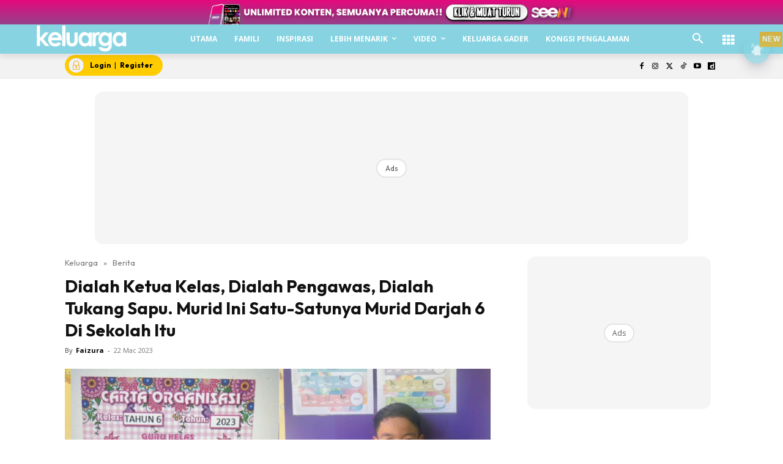

--- FILE ---
content_type: text/html; charset=utf-8
request_url: https://www.google.com/recaptcha/api2/aframe
body_size: 184
content:
<!DOCTYPE HTML><html><head><meta http-equiv="content-type" content="text/html; charset=UTF-8"></head><body><script nonce="LELmO8M5jUlLZh1vKEtX8Q">/** Anti-fraud and anti-abuse applications only. See google.com/recaptcha */ try{var clients={'sodar':'https://pagead2.googlesyndication.com/pagead/sodar?'};window.addEventListener("message",function(a){try{if(a.source===window.parent){var b=JSON.parse(a.data);var c=clients[b['id']];if(c){var d=document.createElement('img');d.src=c+b['params']+'&rc='+(localStorage.getItem("rc::a")?sessionStorage.getItem("rc::b"):"");window.document.body.appendChild(d);sessionStorage.setItem("rc::e",parseInt(sessionStorage.getItem("rc::e")||0)+1);localStorage.setItem("rc::h",'1768606365705');}}}catch(b){}});window.parent.postMessage("_grecaptcha_ready", "*");}catch(b){}</script></body></html>

--- FILE ---
content_type: application/javascript; charset=utf-8
request_url: https://fundingchoicesmessages.google.com/f/AGSKWxXRhc_k6IdDwUCdX7T-LZMFkyRdAxNabpHkNt6nz7_hjqJl-B3dH0flQW7JK_TURj9jApHpkkunfCW9tKeq-wQtK6Ko9qWpUvISZhD9e68vSS2SE_aA8lXQmQSHyYv1l-CImKgB9fuNS8hQ_bF49h8fxjPXBC69agSZmnqf0CE0slGdAUX-MPYXB_Jo/_/InlineAds./ads/right./adfeed./pagecall_dfp_async./cover_ad.
body_size: -1291
content:
window['533c2101-53e8-415d-a7b4-3c1c50cb530c'] = true;